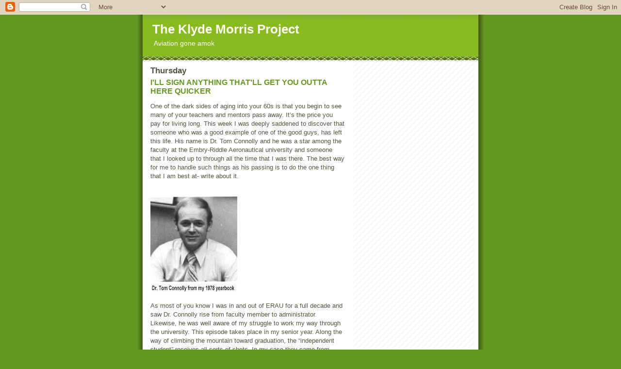

--- FILE ---
content_type: text/html; charset=utf-8
request_url: https://www.google.com/recaptcha/api2/aframe
body_size: 268
content:
<!DOCTYPE HTML><html><head><meta http-equiv="content-type" content="text/html; charset=UTF-8"></head><body><script nonce="PT9356NZ-i45N0sNhq2MWw">/** Anti-fraud and anti-abuse applications only. See google.com/recaptcha */ try{var clients={'sodar':'https://pagead2.googlesyndication.com/pagead/sodar?'};window.addEventListener("message",function(a){try{if(a.source===window.parent){var b=JSON.parse(a.data);var c=clients[b['id']];if(c){var d=document.createElement('img');d.src=c+b['params']+'&rc='+(localStorage.getItem("rc::a")?sessionStorage.getItem("rc::b"):"");window.document.body.appendChild(d);sessionStorage.setItem("rc::e",parseInt(sessionStorage.getItem("rc::e")||0)+1);localStorage.setItem("rc::h",'1769899782383');}}}catch(b){}});window.parent.postMessage("_grecaptcha_ready", "*");}catch(b){}</script></body></html>